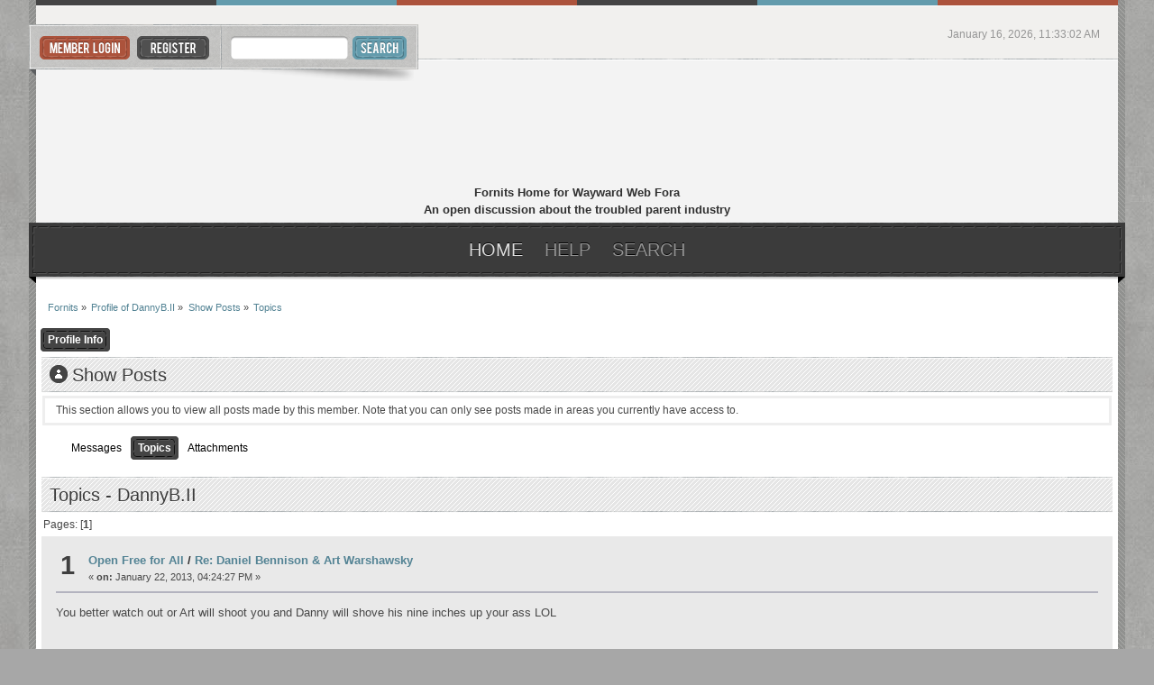

--- FILE ---
content_type: text/html; charset=ISO-8859-1
request_url: https://www.fornits.com/phpbb/index.php?PHPSESSID=e0c0a6de1567efcc7c5615e437a872f5&action=profile;area=showposts;sa=topics;u=9510
body_size: 7735
content:
<!DOCTYPE html PUBLIC "-//W3C//DTD XHTML 1.0 Transitional//EN" "http://www.w3.org/TR/xhtml1/DTD/xhtml1-transitional.dtd">
<html xmlns="http://www.w3.org/1999/xhtml">
<head>
	<link rel="stylesheet" type="text/css" href="https://www.fornits.com/phpbb/Themes/citiez_20b/css/index.css?fin20" />
	<link rel="stylesheet" type="text/css" href="https://www.fornits.com/phpbb/Themes/default/css/webkit.css" /><link href="http://fonts.googleapis.com/css?family=Yanone+Kaffeesatz" rel="stylesheet" type="text/css" />
	<script type="text/javascript" src="https://www.fornits.com/phpbb/Themes/default/scripts/script.js?fin20"></script>
	<script type="text/javascript" src="https://www.fornits.com/phpbb/Themes/citiez_20b/scripts/theme.js?fin20"></script>
	<script type="text/javascript"><!-- // --><![CDATA[
		var smf_theme_url = "https://www.fornits.com/phpbb/Themes/citiez_20b";
		var smf_default_theme_url = "https://www.fornits.com/phpbb/Themes/default";
		var smf_images_url = "https://www.fornits.com/phpbb/Themes/citiez_20b/images";
		var smf_scripturl = "https://www.fornits.com/phpbb/index.php?PHPSESSID=e0c0a6de1567efcc7c5615e437a872f5&amp;";
		var smf_iso_case_folding = false;
		var smf_charset = "ISO-8859-1";
		var ajax_notification_text = "Loading...";
		var ajax_notification_cancel_text = "Cancel";
	// ]]></script>
	<meta http-equiv="Content-Type" content="text/html; charset=ISO-8859-1" />
	<meta name="description" content="Show Posts - DannyB.II" />
	<title>Show Posts - DannyB.II</title>
	<link rel="help" href="https://www.fornits.com/phpbb/index.php?PHPSESSID=e0c0a6de1567efcc7c5615e437a872f5&amp;action=help" />
	<link rel="search" href="https://www.fornits.com/phpbb/index.php?PHPSESSID=e0c0a6de1567efcc7c5615e437a872f5&amp;action=search" />
	<link rel="contents" href="https://www.fornits.com/phpbb/index.php?PHPSESSID=e0c0a6de1567efcc7c5615e437a872f5&amp;" />
	<link rel="alternate" type="application/rss+xml" title="Fornits - RSS" href="https://www.fornits.com/phpbb/index.php?PHPSESSID=e0c0a6de1567efcc7c5615e437a872f5&amp;type=rss;action=.xml" />
</head>
<body>
<div id="wrapper">
	<div id="main_border_l">
		<div id="main_border_r">
			<div id="modnav">							
			</div>
			<div id="border_top"></div>
			<div id="topbar">
				<div id="userbox">
					<ul>					
						<li><a class="login" href="https://www.fornits.com/phpbb/index.php?PHPSESSID=e0c0a6de1567efcc7c5615e437a872f5&amp;action=login"></a></li>
						<li><a class="register" href="https://www.fornits.com/phpbb/index.php?PHPSESSID=e0c0a6de1567efcc7c5615e437a872f5&amp;action=register"></a></li>
				</ul></div>
				<div id="search">
					<form action="https://www.fornits.com/phpbb/index.php?PHPSESSID=e0c0a6de1567efcc7c5615e437a872f5&amp;action=search2" method="post" accept-charset="ISO-8859-1">
						<input class="search_input" type="text" name="search" value="" />
						<input class="search_button" type="submit" name="submit" value="" />
					</form>
				</div>
				<div id="toplinks">
					<ul>
						<li class="time">January 16, 2026, 11:33:02 AM</li>
					</ul>
				</div>			
			</div>			
			<div id="header">
				<h1 id="logo">
					<a href="https://www.fornits.com/phpbb/index.php?PHPSESSID=e0c0a6de1567efcc7c5615e437a872f5&amp;">Fornits</a>
<p align="center">Fornits Home for Wayward Web Fora	<br/>
An open discussion about the troubled parent industry</p>
				</h1>			
			</div>
			<div id="toolbar">
				<div id="toolbar_l">
					<div id="toolbar_r">
						
		<ul id="topnav">
				<li id="button_home">
					<a class="active daddy" href="https://www.fornits.com/phpbb/index.php?PHPSESSID=e0c0a6de1567efcc7c5615e437a872f5&amp;">
						<span class="last firstlevel">Home</span>
					</a>
				</li>
				<li id="button_help">
					<a class="daddy" href="https://www.fornits.com/phpbb/index.php?PHPSESSID=e0c0a6de1567efcc7c5615e437a872f5&amp;action=help">
						<span class="firstlevel">Help</span>
					</a>
				</li>
				<li id="button_search">
					<a class="daddy" href="https://www.fornits.com/phpbb/index.php?PHPSESSID=e0c0a6de1567efcc7c5615e437a872f5&amp;action=search">
						<span class="firstlevel">Search</span>
					</a>
				</li>
				<li id="button_login">
					<a class="daddy" href="https://www.fornits.com/phpbb/index.php?PHPSESSID=e0c0a6de1567efcc7c5615e437a872f5&amp;action=login">
						<span class="firstlevel">Login</span>
					</a>
				</li>
				<li id="button_register">
					<a class="daddy" href="https://www.fornits.com/phpbb/index.php?PHPSESSID=e0c0a6de1567efcc7c5615e437a872f5&amp;action=register">
						<span class="last firstlevel">Register</span>
					</a>
				</li>
			</ul>
					</div>
				</div>
			</div>
			<div id="main_content">
	<div class="navigate_section">
		<ul>
			<li>
				<a href="https://www.fornits.com/phpbb/index.php?PHPSESSID=e0c0a6de1567efcc7c5615e437a872f5&amp;"><span>Fornits</span></a> &#187;
			</li>
			<li>
				<a href="https://www.fornits.com/phpbb/index.php?PHPSESSID=e0c0a6de1567efcc7c5615e437a872f5&amp;action=profile;u=9510"><span>Profile of DannyB.II</span></a> &#187;
			</li>
			<li>
				<a href="https://www.fornits.com/phpbb/index.php?PHPSESSID=e0c0a6de1567efcc7c5615e437a872f5&amp;action=profile;u=9510;area=showposts"><span>Show Posts</span></a> &#187;
			</li>
			<li class="last">
				<a href="https://www.fornits.com/phpbb/index.php?PHPSESSID=e0c0a6de1567efcc7c5615e437a872f5&amp;action=profile;u=9510;area=showposts;sa=topics"><span>Topics</span></a>
			</li>
		</ul>
	</div>
<div id="admin_menu">
	<ul class="dropmenu" id="dropdown_menu_1">
			<li><a class="active firstlevel" href="#"><span class="firstlevel">Profile Info</span></a>
				<ul>
					<li>
						<a href="https://www.fornits.com/phpbb/index.php?PHPSESSID=e0c0a6de1567efcc7c5615e437a872f5&amp;action=profile;area=summary;u=9510"><span>Summary</span></a>
					</li>
					<li>
						<a href="https://www.fornits.com/phpbb/index.php?PHPSESSID=e0c0a6de1567efcc7c5615e437a872f5&amp;action=profile;area=statistics;u=9510"><span>Show Stats</span></a>
					</li>
					<li>
						<a class="chosen" href="https://www.fornits.com/phpbb/index.php?PHPSESSID=e0c0a6de1567efcc7c5615e437a872f5&amp;action=profile;area=showposts;u=9510"><span>Show Posts...</span></a>
						<ul>
							<li>
								<a href="https://www.fornits.com/phpbb/index.php?PHPSESSID=e0c0a6de1567efcc7c5615e437a872f5&amp;action=profile;area=showposts;sa=messages;u=9510"><span>Messages</span></a>
							</li>
							<li>
								<a href="https://www.fornits.com/phpbb/index.php?PHPSESSID=e0c0a6de1567efcc7c5615e437a872f5&amp;action=profile;area=showposts;sa=topics;u=9510"><span>Topics</span></a>
							</li>
							<li>
								<a href="https://www.fornits.com/phpbb/index.php?PHPSESSID=e0c0a6de1567efcc7c5615e437a872f5&amp;action=profile;area=showposts;sa=attach;u=9510"><span>Attachments</span></a>
							</li>
						</ul>
					</li>
				</ul>
			</li>
	</ul>
</div>
<div id="admin_content">
	<div class="cat_bar">
		<h3 class="catbg">
			<span class="ie6_header floatleft"><img src="https://www.fornits.com/phpbb/Themes/citiez_20b/images/icons/profile_sm.gif" alt="" class="icon" />Show Posts
			</span>
		</h3>
	</div>
	<p class="windowbg description">
		This section allows you to view all posts made by this member. Note that you can only see posts made in areas you currently have access to.
	</p>
	<div id="adm_submenus">
		<ul class="dropmenu">
			<li>
				<a class="firstlevel" href="https://www.fornits.com/phpbb/index.php?PHPSESSID=e0c0a6de1567efcc7c5615e437a872f5&amp;action=profile;area=showposts;sa=messages;u=9510"><span class="firstlevel">Messages</span></a>
			</li>
			<li>
				<a class="active firstlevel" href="https://www.fornits.com/phpbb/index.php?PHPSESSID=e0c0a6de1567efcc7c5615e437a872f5&amp;action=profile;area=showposts;sa=topics;u=9510"><span class="firstlevel">Topics</span></a>
			</li>
			<li>
				<a class="firstlevel" href="https://www.fornits.com/phpbb/index.php?PHPSESSID=e0c0a6de1567efcc7c5615e437a872f5&amp;action=profile;area=showposts;sa=attach;u=9510"><span class="firstlevel">Attachments</span></a>
			</li>
		</ul>
	</div><br class="clear" />
	<script type="text/javascript" src="https://www.fornits.com/phpbb/Themes/default/scripts/profile.js"></script>
	<script type="text/javascript"><!-- // --><![CDATA[
		disableAutoComplete();
	// ]]></script>
		<div class="cat_bar">
			<h3 class="catbg">
				Topics - DannyB.II
			</h3>
		</div>
		<div class="pagesection">
			<span>Pages: [<strong>1</strong>] </span>
		</div>
		<div class="topic">
			<div class="windowbg core_posts">
				<span class="topslice"><span></span></span>
				<div class="content">
					<div class="counter">1</div>
					<div class="topic_details">
						<h5><strong><a href="https://www.fornits.com/phpbb/index.php/board,22.0.html?PHPSESSID=e0c0a6de1567efcc7c5615e437a872f5">Open Free for All</a> / <a href="https://www.fornits.com/phpbb/index.php/topic,43743.msg425004.html?PHPSESSID=e0c0a6de1567efcc7c5615e437a872f5#msg425004">Re: Daniel Bennison &amp; Art Warshawsky</a></strong></h5>
						<span class="smalltext">&#171;&nbsp;<strong>on:</strong> January 22, 2013, 04:24:27 PM&nbsp;&#187;</span>
					</div>
					<div class="list_posts">
					You better watch out or Art will shoot you and Danny will shove his nine inches up your ass LOL
					</div>
				</div>
				<br class="clear" />
				<span class="botslice"><span></span></span>
			</div>
		</div>
		<div class="topic">
			<div class="windowbg2 core_posts">
				<span class="topslice"><span></span></span>
				<div class="content">
					<div class="counter">2</div>
					<div class="topic_details">
						<h5><strong><a href="https://www.fornits.com/phpbb/index.php/board,22.0.html?PHPSESSID=e0c0a6de1567efcc7c5615e437a872f5">Open Free for All</a> / <a href="https://www.fornits.com/phpbb/index.php/topic,43732.msg424975.html?PHPSESSID=e0c0a6de1567efcc7c5615e437a872f5#msg424975">Art Warshawsky, Danny Bennison: Confirmed Elan sex abusers</a></strong></h5>
						<span class="smalltext">&#171;&nbsp;<strong>on:</strong> January 20, 2013, 09:07:21 AM&nbsp;&#187;</span>
					</div>
					<div class="list_posts">
					If anyone has any names to add to this list, please send me a private message. Bill Diamond wants to be taken seriously as an advocate for sexually abused kids. We&#039;re reaching out to him. He may have been onboard with the &quot;therapeutic abuse&quot; but he sounds like he was unaware of the sex abuse there<br /><br />It&#039;s probably a dead end, but you never know<br /><br /><br /><a href="http://www.amazon.com/The-Evil-Innocent-ebook/dp/B0083997TU/ref=sr_1_1?s=digital-text&amp;ie=UTF8&amp;qid=1358690399&amp;sr=1-1&amp;keywords=bill+diamond#_" class="bbc_link" target="_blank">http://www.amazon.com/The-Evil-Innocent-ebook/dp/B0083997TU/ref=sr_1_1?s=digital-text&amp;ie=UTF8&amp;qid=1358690399&amp;sr=1-1&amp;keywords=bill+diamond#_</a><br /><br /><br />Book Description<br />&nbsp;Publication Date:March 31, 2012<br />The potential interest in this book could be measured by the fact that for the past 3 years the online website for the Maine Sex Offender Registry has had 8 million hits each year. &nbsp; &nbsp; &nbsp; &nbsp;The Evil and the Innocent presents a real life and true inside look at the tragedies and suffering of the victims of sexual assault. &nbsp;Those who committed these crimes against the innocent are described and discussed in detail revealing the sadistic fantasies that swirl in the heads of child sex offenders and how these fantasies manifest themselves into reality with total disregard for the pain and suffering inflicted on the victims - the children. &nbsp;These real and actual cases expose heartbreaking and sometimes nauseating facts of sexual assaults and molestations. &nbsp;As difficult as it may be for the reader, these documented details are openly displayed in the book and will stay with the reader for a long time. &nbsp; &nbsp; &nbsp; &nbsp;Seeing the dead eyes and helpless faces of little children who suffered the onslaught of cruel and inhumane acts are necessary ingredients if change is to occur. &nbsp; &nbsp; &nbsp; &nbsp;The book may startle and sicken you because of the cold, hard, facts that until now have been hidden from you. &nbsp;Why? to protect you. &nbsp;Real life suffering must be brought to the light of day so the collective &quot;you&quot; demands that it stop - no matter the cost.
					</div>
				</div>
				<br class="clear" />
				<span class="botslice"><span></span></span>
			</div>
		</div>
		<div class="topic">
			<div class="windowbg core_posts">
				<span class="topslice"><span></span></span>
				<div class="content">
					<div class="counter">3</div>
					<div class="topic_details">
						<h5><strong><a href="https://www.fornits.com/phpbb/index.php/board,22.0.html?PHPSESSID=e0c0a6de1567efcc7c5615e437a872f5">Open Free for All</a> / <a href="https://www.fornits.com/phpbb/index.php/topic,43727.msg424956.html?PHPSESSID=e0c0a6de1567efcc7c5615e437a872f5#msg424956">Art Warshawsky sexually abused children as Elan Staff</a></strong></h5>
						<span class="smalltext">&#171;&nbsp;<strong>on:</strong> January 19, 2013, 07:44:47 AM&nbsp;&#187;</span>
					</div>
					<div class="list_posts">
					Confirmed by several survivors <br /><br />When will there be an investigation? These ALUMNIISTS are sick sexual predators. How many victims are there?
					</div>
				</div>
				<br class="clear" />
				<span class="botslice"><span></span></span>
			</div>
		</div>
		<div class="topic">
			<div class="windowbg2 core_posts">
				<span class="topslice"><span></span></span>
				<div class="content">
					<div class="counter">4</div>
					<div class="topic_details">
						<h5><strong><a href="https://www.fornits.com/phpbb/index.php/board,9.0.html?PHPSESSID=e0c0a6de1567efcc7c5615e437a872f5">The Troubled Teen Industry</a> / <a href="https://www.fornits.com/phpbb/index.php/topic,39413.msg417133.html?PHPSESSID=e0c0a6de1567efcc7c5615e437a872f5#msg417133">Re: Who The FucKKK is Dan Wetzel?</a></strong></h5>
						<span class="smalltext">&#171;&nbsp;<strong>on:</strong> May 29, 2012, 03:32:13 PM&nbsp;&#187;</span>
					</div>
					<div class="list_posts">
					I have proof that Dan Wetzel is None'-Ya. He's a troll and abuser of real survivors who actually went to the Seed
					</div>
				</div>
				<br class="clear" />
				<span class="botslice"><span></span></span>
			</div>
		</div>
		<div class="topic">
			<div class="windowbg core_posts">
				<span class="topslice"><span></span></span>
				<div class="content">
					<div class="counter">5</div>
					<div class="topic_details">
						<h5><strong><a href="https://www.fornits.com/phpbb/index.php/board,8.0.html?PHPSESSID=e0c0a6de1567efcc7c5615e437a872f5">The Seed Discussion Forum</a> / <a href="https://www.fornits.com/phpbb/index.php/topic,39326.msg416468.html?PHPSESSID=e0c0a6de1567efcc7c5615e437a872f5#msg416468">Defending None-Ya the douchebag who was never in the Seed</a></strong></h5>
						<span class="smalltext">&#171;&nbsp;<strong>on:</strong> April 30, 2012, 07:55:33 PM&nbsp;&#187;</span>
					</div>
					<div class="list_posts">
					He was never there. You people have been fooled by an Elan troll<br /><br />Would love to hear from the people who were there with him<br /><br />Some kind of evidence would be nice, other than that assholes word
					</div>
				</div>
				<br class="clear" />
				<span class="botslice"><span></span></span>
			</div>
		</div>
		<div class="topic">
			<div class="windowbg2 core_posts">
				<span class="topslice"><span></span></span>
				<div class="content">
					<div class="counter">6</div>
					<div class="topic_details">
						<h5><strong><a href="https://www.fornits.com/phpbb/index.php/board,8.0.html?PHPSESSID=e0c0a6de1567efcc7c5615e437a872f5">The Seed Discussion Forum</a> / <a href="https://www.fornits.com/phpbb/index.php/topic,39298.msg416131.html?PHPSESSID=e0c0a6de1567efcc7c5615e437a872f5#msg416131">Re: Wasn't Ginger a Staff Member?</a></strong></h5>
						<span class="smalltext">&#171;&nbsp;<strong>on:</strong> April 22, 2012, 02:22:12 PM&nbsp;&#187;</span>
					</div>
					<div class="list_posts">
					She looks good in her wedding pictures<br /><br /><img src="http://https&#58;//encrypted-tbn1&#46;google&#46;com/images?q=tbn&#58;ANd9GcRyuAd_IHOm-wwqIAW0LFwqP0yyVXQBmi0Zuo4sS0I66CGEq7CBiQ" alt="" class="bbc_img" />
					</div>
				</div>
				<br class="clear" />
				<span class="botslice"><span></span></span>
			</div>
		</div>
		<div class="topic">
			<div class="windowbg core_posts">
				<span class="topslice"><span></span></span>
				<div class="content">
					<div class="counter">7</div>
					<div class="topic_details">
						<h5><strong><a href="https://www.fornits.com/phpbb/index.php/board,2.0.html?PHPSESSID=e0c0a6de1567efcc7c5615e437a872f5">Elan School</a> / <a href="https://www.fornits.com/phpbb/index.php/topic,39271.msg415815.html?PHPSESSID=e0c0a6de1567efcc7c5615e437a872f5#msg415815">Oklahoma City Police Sex Crimes Unit is asking help</a></strong></h5>
						<span class="smalltext">&#171;&nbsp;<strong>on:</strong> April 11, 2012, 02:51:52 PM&nbsp;&#187;</span>
					</div>
					<div class="list_posts">
					<!-- m --><a href="http://www.okc.gov/PublicNotificationSystem/Forms/publicNotificationInformation.aspx?notificationID=2c80b213-7f09-48b3-a9c7-3e0cc603dcb8" class="bbc_link" target="_blank">http://www.okc.gov/PublicNotificationSy ... 0cc603dcb8</a><!-- m --><br /><br />News Release<br />Composite Sketch of Sexual Battery Suspect<br />Date Posted:&nbsp;&nbsp;&nbsp;4/11/2012 1:11:51 PM<br />&nbsp;&nbsp;&nbsp;<br />&nbsp;&nbsp;&nbsp;&nbsp;&nbsp;&nbsp; &nbsp; &nbsp;<br />Case Number: 12-24784 &nbsp; &nbsp; &nbsp; <br /><br />Details:<br /><br />Incident #12-024784<br /><br />&nbsp;<img src="http://http&#58;//www&#46;jerk&#46;com/uploads_new2/401/12018080/default&#46;jpg" alt="" class="bbc_img" /><br /><br />The Oklahoma City Police Sex Crimes Unit is asking for the publicâ€™s help identifying a man who groped a woman in the parking lot of Penn Square Mall on March 28th. &nbsp;As the woman was walking to her car, she noticed that a man was following her. &nbsp;As she arrived at her car, he ran up to her and sexually assaulted her. &nbsp;The suspect then fled.<br /><br />&nbsp;<br /><br />There is a composite sketch of the suspect attached to this news release. &nbsp;He is described as a male in his forties, standing about 5â€™ 8â€ tall and weighing around 175 pounds. &nbsp;He has a dark, leathery complexion, brown eyes, straight black short hair and crooked teeth. &nbsp;He was wearing a gray t-shirt that had a picture of four men fishing on the back of it. &nbsp;Anyone with information should call Crime Stoppers at 405/235-7300. &nbsp;Callers to Crime Stoppers can remain anonymous and may be eligible for a cash reward.<br /><br />&nbsp;<br /><br />MSgt. Gary Knight
					</div>
				</div>
				<br class="clear" />
				<span class="botslice"><span></span></span>
			</div>
		</div>
		<div class="topic">
			<div class="windowbg2 core_posts">
				<span class="topslice"><span></span></span>
				<div class="content">
					<div class="counter">8</div>
					<div class="topic_details">
						<h5><strong><a href="https://www.fornits.com/phpbb/index.php/board,2.0.html?PHPSESSID=e0c0a6de1567efcc7c5615e437a872f5">Elan School</a> / <a href="https://www.fornits.com/phpbb/index.php/topic,39017.msg412712.html?PHPSESSID=e0c0a6de1567efcc7c5615e437a872f5#msg412712">To all new members</a></strong></h5>
						<span class="smalltext">&#171;&nbsp;<strong>on:</strong> February 06, 2012, 02:41:59 PM&nbsp;&#187;</span>
					</div>
					<div class="list_posts">
					My name is Daniel Bennison, I was in Elan from 6/75 till 1/77 as a resident and a employee from 1/77 till 11/78.<br /><br />&nbsp;I bring this up because of past and recent events and interactions with other residents. Guys this will be the last post I do to defend really (the indefensible) the abuse committed while I was affiliated with Elan. Wayne has informed me that he has written a book and that I am in it because of abuses on committed at Elan while as a employee. This was my response to him after being told this,&quot;I want you to quote this in your book. I did not say I did not abuse kids because I did as a resident and a employee. As a resident I fought in the ring for the house, screamed at folks during GM's, during a haircut, encounter groups and screamed at folks shot down while walking the house.As a employee I committed all of the abuse I mentioned above plus directed residents to verbally assault and demean residents. Did I physically abuse people, ? Yes. Now does this make me a better person then the next employee,? Yes it really does. All I am doing here is stating a fact.&quot;John has also taken the liberties of threatening me with exposer concerning accusations of abuse and that I had committed while staff, with 5 or more witnesses to these incidents.I don't think that you folks really want a all out war of words on this site but on the other hand I can see where it is constructive to have a resident call out a staff member of Elan who posts here, on supposed abuses. I don't mind that a book is being written about Elan and the abuses Staff committed. Just remember though I will not apologize to anyone for any abuses I did commit.There was enough bullshit that happened from 75-78 for me to have given a lifetime of nightmares to others, without anyone making me do something I truly don't mean. John says I was Staff/Ass.Director (E-7). I was staff/Ass.Director E-7 from 2/78 till 8/78, I transferred to a different position/different house till 11/78. I am curious as to how John knows I arrived at E-7 in 1978. Anyway I post here and I am open to conversation, you would think that John would use my information to his advantage, for he is also an abuser of others. there are also other staff and Ass. directors who have information that would help in exposing Elan, John and Felice are both frauds, As far as the dragging incident I am not nor will I be ashamed at programs and the courses it takes, I know that the once Fat Girl thanks me now. I will help any of you lose wight like here just call me,Now first off Felice is very well prepared for this sort of thing because she has been haunting this sites for over 10 years. The only thing one has to do is ask Felice about her family sibling, parents and children and you can see the abuse. Far after she left Elan and still present today. I will not get into specifics right now only to say her garbage is still going on. This is of her own making though she will blame everyone else a common trait of Art and herself. Then pick on other residents if their still not satisfied. Felice you are still very sick, you hang out with Art and you harass people. A nother side of Felice is her brilliance with Art, she is masterful, she also has great ability with filming herself in the wild, and last her passion is trolling survivor sites, Felice stay with your strengths and stop with the dirt business it is unbecoming of you, Felice is a much more horrible woman then any of us would dream of,That's right Felice and your still an idiot and maybe if you had not posted your crap, I would let you satisfy me and get me into the mood lady friend, you and I would be alright, but no you had to stoop to a disgusting level. So you keep posting away to prove your point. As far as I'm concerned you have no class what so ever. You call yourself a woman, please. Run to Art. <br /><br />&nbsp;And &quot;Anne&quot; I list you with them, your someone who know nothing about programs and Elan. <br /><br />&nbsp;As far as the car dragging incident, I did plenty of shit in the program that I don't regret now. Hell yes! You may already know this but Straight took the mutual- abuse thing to another level. A good portion of each day was spent abusing each other in group in one form or another. Virtually everyone there did shit to somebody else that they don't regret it now. I understand how people got caught up in that shit at Elan but I don't understand the why the car incident is such a big deal. You really don't upset me about it at all. I mean, I feel no guilty about poking people in the back, helping restrain people and confronting people. When I had dragged that girl behind a car, I held my head with pride and I would do everything I could keep helping people in programs. I would oppose programs that don't have some kind of abuses as part of the atonement for those sins of the residents, towards their family's and friends. I did't care then and I don't care now,it's the past, and I did what I had to do, and would gladly do it again
					</div>
				</div>
				<br class="clear" />
				<span class="botslice"><span></span></span>
			</div>
		</div>
		<div class="topic">
			<div class="windowbg core_posts">
				<span class="topslice"><span></span></span>
				<div class="content">
					<div class="counter">9</div>
					<div class="topic_details">
						<h5><strong><a href="https://www.fornits.com/phpbb/index.php/board,22.0.html?PHPSESSID=e0c0a6de1567efcc7c5615e437a872f5">Open Free for All</a> / <a href="https://www.fornits.com/phpbb/index.php/topic,38239.msg408925.html?PHPSESSID=e0c0a6de1567efcc7c5615e437a872f5#msg408925">Alert, Alert: Elan kids attacking me again.</a></strong></h5>
						<span class="smalltext">&#171;&nbsp;<strong>on:</strong> November 29, 2011, 12:49:45 AM&nbsp;&#187;</span>
					</div>
					<div class="list_posts">
					[attachment=0:1w75khwo]<!-- ia0 -->dan.odg<!-- ia0 -->[/attachment:1w75khwo]<br /><br />This is evidence that Wayne has lost his mind (that's not his real name)<br /><br />Thanks for reading if you did
					</div>
				</div>
				<br class="clear" />
				<span class="botslice"><span></span></span>
			</div>
		</div>
		<div class="topic">
			<div class="windowbg2 core_posts">
				<span class="topslice"><span></span></span>
				<div class="content">
					<div class="counter">10</div>
					<div class="topic_details">
						<h5><strong><a href="https://www.fornits.com/phpbb/index.php/board,22.0.html?PHPSESSID=e0c0a6de1567efcc7c5615e437a872f5">Open Free for All</a> / <a href="https://www.fornits.com/phpbb/index.php/topic,38234.msg408825.html?PHPSESSID=e0c0a6de1567efcc7c5615e437a872f5#msg408825">I'm out of here</a></strong></h5>
						<span class="smalltext">&#171;&nbsp;<strong>on:</strong> November 28, 2011, 08:54:13 AM&nbsp;&#187;</span>
					</div>
					<div class="list_posts">
					My name is Daniel Bennison, I was in Elan from 6/75 till 1/77 as a resident and a employee from 1/77 till 11/78.<br /><br />&nbsp;I bring this up because of past and recent events and interactions with other residents. Guys this will be the last post I do to defend really (the indefensible) the abuse committed while I was affiliated with Elan. Whooter has informed me that he is writing a book and that I am in it on Chap. 5 because of abuses on committed at Elan while as a employee. This was my response to him after being told this,&quot;I want you to quote this in your book. I did not say I did not abuse kids because I did as a resident and a employee. As a resident I fought in the ring for the house, screamed at folks during GM's, during a haircut, encounter groups and screamed at folks shot down while walking the house.As a employee I committed all of the abuse I mentioned above plus directed residents to verbally assault and demean residents. Did I physically abuse people, ? Yes. Now does this make me a better person then the next employee,? Yes it really does. All I am doing here is stating a fact.&quot;John has also taken the liberties of threatening me with exposer concerning accusations of abuse and that I had committed while staff, with 5 or more witnesses to these incidents.I don't think that you folks really want a all out war of words on this site but on the other hand I can see where it is constructive to have a resident call out a staff member of Elan who posts here, on supposed abuses. I don't mind that a book is being written about Elan and the abuses Staff committed. Just remember though I will not apologize to anyone for any abuses I did commit.There was enough bullshit that happened from 75-78 for me to have given a lifetime of nightmares to others, without anyone making me do something I truly don't mean. John says I was Staff/Ass.Director (E-7). I was staff/Ass.Director E-7 from 2/78 till 8/78, I transferred to a different position/different house till 11/78. I am curious as to how John knows I arrived at E-7 in 1978. Anyway I post here and I am open to conversation, you would think that John would use my information to his advantage, for he is also an abuser of others. there are also other staff and Ass. directors who have information that would help in exposing Elan, John and Felice are both frauds, As far as the dragging incident I am not nor will I be ashamed at programs and the courses it takes, I know that the once Fat Girl thanks me now. I will help any of you lose wight like here just call me,Now first off Felice is very well prepared for this sort of thing because she has been haunting this sites for over 10 years. The only thing one has to do is ask Felice about her family sibling, parents and children and you can see the abuse. Far after she left Elan and still present today. I will not get into specifics right now only to say her garbage is still going on. This is of her own making though she will blame everyone else a common trait of Art and herself. Then pick on other residents if their still not satisfied. Felice you are still very sick, you hang out with Art and you harass people. A nother side of Felice is her brilliance with Art, she is masterful, she also has great ability with filming herself in the wild, and last her passion is trolling survivor sites, Felice stay with your strengths and stop with the dirt business it is unbecoming of you, Felice is a much more horrible woman then any of us would dream of,That's right Felice and your still an idiot and maybe if you had not posted your crap, I would let you satisfy me and get me into the mood lady friend, you and I would be alright, but no you had to stoop to a disgusting level. So you keep posting away to prove your point. As far as I'm concerned you have no class what so ever. You call yourself a woman, please. Run to Art. <br /><br />&nbsp;And &quot;Anne&quot; I list you with them, your someone who know nothing about programs and Elan. <br /><br />&nbsp;As far as the car dragging incident, I did plenty of shit in the program that I don't regret now. Hell yes! You may already know this but Straight took the mutual- abuse thing to another level. A good portion of each day was spent abusing each other in group in one form or another. Virtually everyone there did shit to somebody else that they don't regret it now. I understand how people got caught up in that shit at Elan but I don't understand the why the car incident is such a big deal. You really don't upset me about it at all. I mean, I feel no guilty about poking people in the back, helping restrain people and confronting people. When I had dragged that girl behind a car, I held my head with pride and I would do everything I could keep helping people in programs. I would oppose programs that don't have some kind of abuses as part of the atonement for those sins of the residents, towards their family's and friends. I did't care then and I don't care now,it's the past, and I did what I had to do, and would gladly do it again
					</div>
				</div>
				<br class="clear" />
				<span class="botslice"><span></span></span>
			</div>
		</div>
		<div class="pagesection" style="margin-bottom: 0;">
			<span>Pages: [<strong>1</strong>] </span>
		</div>
</div>
			</div>
			<div id="bottom">
				<div id="bottom_l">
					<div id="bottom_r">
						<a class="backtop" href="#"></a>
					</div>
				</div>
			</div>
			<div id="footer">
				<div class="smf_copyright">
					<span>
			<span class="smalltext" style="display: inline; visibility: visible; font-family: Verdana, Arial, sans-serif;"><a href="https://www.fornits.com/phpbb/index.php?PHPSESSID=e0c0a6de1567efcc7c5615e437a872f5&amp;action=credits" title="Simple Machines Forum" target="_blank" class="new_win">SMF 2.0.15</a> |
 <a href="http://www.simplemachines.org/about/smf/license.php" title="License" target="_blank" class="new_win">SMF &copy; 2017</a>, <a href="http://www.simplemachines.org" title="Simple Machines" target="_blank" class="new_win">Simple Machines</a>
			</span></span>
				</div>
				<div class="ds_copyright">
					<ul class="reset">
						<li ><a id="button_xhtml" href="http://validator.w3.org/check?uri=referer" target="_blank" class="new_win" title="Valid XHTML 1.0!"><span>XHTML</span></a></li>
						<li><a id="button_rss" href="https://www.fornits.com/phpbb/index.php?PHPSESSID=e0c0a6de1567efcc7c5615e437a872f5&amp;action=.xml;type=rss" class="new_win"><span>RSS</span></a></li>
						<li class="last"><a id="button_wap2" href="https://www.fornits.com/phpbb/index.php?PHPSESSID=e0c0a6de1567efcc7c5615e437a872f5&amp;wap2" class="new_win"><span>WAP2</span></a></li>
					</ul>
				</div>
				<div class="clr"> <script type="text/javascript">
     (function(){var e=document.createElement("script");e.type="text/javascript";e.async=true;e.src=document.location.protocol+"//d1agz031tafz8n.cloudfront.net/thedaywefightback.js/widget.min.js";var t=document.getElementsByTagName("script")[0];t.parentNode.insertBefore(e,t)})()
   </script></div>
			</div>
		</div>
	</div>
</div>
</body></html>